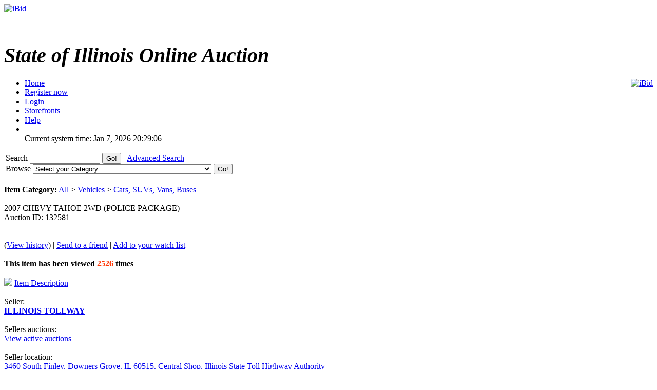

--- FILE ---
content_type: text/html; charset=UTF-8
request_url: https://ibid.illinois.gov/item.php?id=132581
body_size: 29615
content:
<!DOCTYPE HTML PUBLIC "-//W3C//DTD HTML 4.01//EN" 
"https://www.w3.org/TR/html4/strict.dtd">
<html lang="en" dir="ltr">
<head>
<title>iBid 2007 CHEVY TAHOE 2WD &#40;POLICE PACKAGE&#41;</title>
<meta http-equiv="Content-Type" content="text/html; charset=ISO-8859-1">
<meta name="description" content="">
<meta name="keywords" content="">

<link rel="stylesheet" type="text/css" href="https://ibid.illinois.gov/themes/default/style.css">
<link rel="stylesheet" type="text/css" href="https://ibid.illinois.gov/themes/default/jquery.lightbox.css" media="screen">
<link rel="stylesheet" type="text/css" href="https://ibid.illinois.gov/includes/calendar.css">

<link rel="alternate" type="application/rss+xml" title="Just Listed" href="https://ibid.illinois.gov/rss.php?feed=1">
<link rel="alternate" type="application/rss+xml" title="Closing Soon" href="https://ibid.illinois.gov/rss.php?feed=2">
<link rel="alternate" type="application/rss+xml" title="Big Ticket" href="https://ibid.illinois.gov/rss.php?feed=3">
<link rel="alternate" type="application/rss+xml" title="Very Expensive" href="https://ibid.illinois.gov/rss.php?feed=4">
<link rel="alternate" type="application/rss+xml" title="Cheap Items" href="https://ibid.illinois.gov/rss.php?feed=5">
<link rel="alternate" type="application/rss+xml" title="Popular Items" href="https://ibid.illinois.gov/rss.php?feed=6">
<link rel="alternate" type="application/rss+xml" title="Hot Items" href="https://ibid.illinois.gov/rss.php?feed=7">
<link rel="alternate" type="application/rss+xml" title="Buy Now" href="https://ibid.illinois.gov/rss.php?feed=8">
<script type="text/javascript" src="https://ibid.illinois.gov/loader.php?js=js/jquery.js"></script>
<link href="js/jquery-ui.css" rel="stylesheet" type="text/css" />
<script type="text/javascript" src="js/jquery.lightbox.js"></script>
<script src="js/jquery-ui.min.js" type="text/javascript"></script>
<script src="js/jquery.ui.datetimepicker.min.js" type="text/javascript"></script>
<script type="text/javascript">
	$(function() {
		$('#startdate').datepicker();
		$('#enddate').datepicker();
		$('#beginstartdate').datepicker();
		$('#beginenddate').datepicker();
		$('#endstartdate').datepicker();
		$('#endenddate').datepicker();
		$('#startdatetime').datetimepicker();
		$('#enddatetime').datetimepicker();
		$('.addDatePicker').datepicker();
		$('.addDateTimePicker').datetimepicker();
		});
</script>

<script type="text/javascript">
	function setItemsToDisplay(e, identifier) {
		var expire = new Date();
		expire.setTime(expire.getTime() + 43200000);
		document.cookie = identifier + "=" + e.options[e.selectedIndex].value + "; expires=" + expire.toGMTString();
	}
	
$(document).ready(function() {
	$('a.new-window').click(function(){
		var posY = ($(window).height()-550)/2;
		var posX = ($(window).width())/2;
		window.open(this.href, this.alt, "toolbar=0,location=0,directories=0,scrollbars=1,resizable=0,screenX="+posX+",screenY="+posY+",status=0,menubar=0,width=550,height=550");
		return false;
	});

	$('a.new-window2').click(function(){
		var posY = ($(window).height()-550)/2;
		var posX = ($(window).width())/2;
		window.open(this.href, this.alt, "toolbar=0,location=0,directories=0,scrollbars=1,resizable=1,screenX="+posX+",screenY="+posY+",status=0,menubar=0,width=950,height=550");
		return false;
	});
	var currenttime = 'Jan 07, 2026 08:29:06 PM';
	var serverdate = new Date(currenttime);
	function padlength(what){
		var output=(what.toString().length==1)? "0"+what : what;
		return output;
	}
	function displaytime(){
		serverdate.setSeconds(serverdate.getSeconds()+1);
		var timestring=padlength(serverdate.getHours())+":"+padlength(serverdate.getMinutes())+":"+padlength(serverdate.getSeconds());
		$(".servertime").html(timestring);
	}
	setInterval(displaytime, 1000);
	$(function() {
		$('#lightbox a').lightBox();
	});
});
</script>
</head>
<body>
<div class="wrapper rounded-top rounded-bottom">
	<div class="logo">
		<a href="https://ibid.illinois.gov/index.php?"><img src="https://ibid.illinois.gov/themes/default/ibid_logo.jpg" border="0" alt="iBid"></a>	</div>
	<h1 class="welcome">
		<br><div style='font-size:40px; letter-spacing: 0; font-style: italic; font-family: Times New Roman, Georgia, Serif; font-weight: bold;'>State of Illinois Online Auction</div> 	</h1>
	<div style="float:right;"><a href="https://www.facebook.com/ibidillinois"><img src="https://ibid.illinois.gov/themes/default/facebook.jpg" border="0" alt="iBid"></a> </div>

	<ul class="tab">
	<li class="tab"><a href="https://ibid.illinois.gov/index.php?"><span>Home</span></a></li>
		<li class="tab"><a href="https://ibid.illinois.gov/register.php?"><span>Register now</span></a></li>
	<li class="tab"><a href="https://ibid.illinois.gov/user_login.php?"><span>Login</span></a></li>
		<li class="tab"><a href="https://ibid.illinois.gov/stores.php?"><span>Storefronts</span></a></li>	
		<li class="tab" id="last"><a href="https://ibid.illinois.gov/faqs.php" class="new-window2"><span>Help</span></a></li>
	<li class="counters">
				<br> <span class="serverdate">Current system time: Jan 7, 2026</span> <span class="servertime">20:29:06</span>	</li>
	</ul>
		
	<table width="100%">
		<tbody>
			<tr>
				<td class="top_bar">
					<div class="leftside floatleft">
						<form name="search" action="https://ibid.illinois.gov/search.php" method="get">
						<div class="barSearch">
							<input type="hidden" name="CSRF_TOKEN" value="3831b1c77203ab57c214a0df8d2a9e23">
							<label for="q" title = "Search"> Search </label>							
							<input type="text" id = "q" name="q" size=15 value="">
							<input type="submit" name="" value="Go!" class="button" id="go_search">
							&nbsp;&nbsp;<a href="https://ibid.illinois.gov/adsearch.php?mode=new">Advanced Search</a> 
						</div>
						</form>
					</div>
					<div class="rightside floatright">
						<form name="gobrowse" action="browse.php" method="get">
						<input type="hidden" name="CSRF_TOKEN" value="3831b1c77203ab57c214a0df8d2a9e23">
						<div class="barBrowse">
							<label for = "id" title = "Browse">Browse </label>
							<select name="id" id ="id">
	<option value="">Select your Category</option>
	<option value=""></option>
	<option value="0">All categories</option>
	<option value="441">Agricultural Equipment and Supplies</option>
	<option value="451">Aircraft and Aircraft Parts</option>
	<option value="461">Boats and Marine Equipment</option>
	<option value="471">Communication Equipment</option>
	<option value="481">Computer Equipment and Accessories</option>
	<option value="491">Construction Equipment</option>
	<option value="501">Electrical and Electronic Equipment and Components</option>
	<option value="511">Fire Trucks and Fire Fighting Equipment</option>
	<option value="521">Furniture</option>
	<option value="531">Hand Tools &amp; Shop Equipment</option>
	<option value="541">Household/Personal</option>
	<option value="551">Industrial Machinery</option>
	<option value="561">Jewelry &amp; Exotic Collectibles</option>
	<option value="571">Lab Equipment</option>
	<option value="581">Medical, Dental, and Veterinary Equipment and Supplies</option>
	<option value="591">Miscellaneous</option>
	<option value="601">Motorcycles &amp; Bicycles</option>
	<option value="611">Office Equipment and Supplies</option>
	<option value="691">Paper money and coins</option>
	<option value="621">Photographic Equipment</option>
	<option value="631">Tractor Trailers and Manufactured Housing</option>
	<option value="641">Vehicles</option>
</select>
							<input type="submit" name="sub" value="Go!" class="button" id="go_browse">
						</div>
						</form>
					</div>
				</td>
			</tr>
		</tbody>
	</table>
	
</div><script type="text/javascript">
$(document).ready(function() {
	var currenttime = '-325041786';
	function padlength(what)
	{
		var output=(what.toString().length == 1)? '0' + what : what;
		return output;
	}
	function displayend()
	{
		currenttime -= 1;
		if (currenttime > 0){
			var hours = Math.floor(currenttime / 3600);
			var mins = Math.floor((currenttime - (hours * 3600)) / 60);
			var secs = Math.floor(currenttime - (hours * 3600) - (mins * 60));
			var timestring = padlength(hours) + ':' + padlength(mins) + ':' + padlength(secs);
			$(".ending_counter").html(timestring);
			setTimeout(displayend, 1000);
		} else {
			$(".ending_counter").html('<span class="errfont">closed</span>');
		}
	}
	function closingAuctionRefresh() { 
		var pathName = window.location.pathname;
		
		if (pathName.toLowerCase().indexOf("item.php") > 0) {
			
			var isCountDown = '1';
		    var hasEnded = '1';
			var auctionId = $('#auctionid').val();
			
			if ((isCountDown) && (!hasEnded)) {

				$.getJSON('countdown.php', { id:auctionId }, function(data) {
					//Copy the existing "View History" url.
					var viewHistoryUrl = '&nbsp;(<a href="https://ibid.illinois.gov/item.php?id=132581&history=view#history">View history</a>)';
					
					//Reset the ending time.
					currenttime = data['ends_in'];
					
					//Update the needed controls.
					$('#bidMsg').attr('class', data['your_bid_class']);
					$('#bidMsg').html(data['your_bid_msg']);
					$('#highBidder').html(data['max_bidder']);
					$('#bids').html(data['bid_count'] + viewHistoryUrl);
					$('#currentBid').html(data['current_bid']);
					$('#shippingFee').html(data['shipping_fee']);
					$('#auctionEnds').html(data['end_time']);
					$('#nextBid').html(data['next_bid']);
				});
			}
		}
	}

	setInterval(closingAuctionRefresh, 5000);
	setTimeout(displayend, 1000);
});
</script>
<a name="main"> </a>
<div class="content">
	<div class="tableContent2">
		<br><strong>Item Category:</strong> <a href="https://ibid.illinois.gov/browse.php?id=1">All</a> > <a href="https://ibid.illinois.gov/browse.php?id=641">Vehicles</a> > <a href="https://ibid.illinois.gov/browse.php?id=651">Cars, SUVs, Vans, Buses</a><br><br>
		<div class="titTable2 rounded-top rounded-bottom floatleft">
			<div class="smallpadding">
				<div class="lefttext">
					2007 CHEVY TAHOE 2WD &#40;POLICE PACKAGE&#41;				</div>
				<div class="righttext smallpaddingtop">
					Auction ID: 132581				</div>
				<br>
				<br>

				<div class="lefttext">
				</div>			
			</div>
		</div>
		<div class="titTable3 clearleft">
			(<a href="https://ibid.illinois.gov/item.php?id=132581&history=view#history">View history</a>) | 			<a href="https://ibid.illinois.gov/send_email.php?email=friend&auction_id=132581&CSRF_TOKEN=3831b1c77203ab57c214a0df8d2a9e23">Send to a friend</a> | 
			<a href="https://ibid.illinois.gov/user_login.php?">Add to your watch list</a>
		</div>
		<br>
		<div class="table2">
			<div class="itemdetcontainer">
				<div class="itemdet"><strong><strong>This item has been viewed</strong> <font color="#ff3300">2526</font> <strong>times</strong></strong></div><br>
				<div class="itemdet clearleft"><a href="#description"><img src="https://ibid.illinois.gov/images/info.gif" border='0'></a> <a href="#description">Item Description</a></div><br>
				<div class="itemdetlabel">Seller:</div>
				<div class="itemdet"><a href='https://ibid.illinois.gov/storedetail.php?id=2931'><strong>ILLINOIS TOLLWAY</strong></a>
				</div><br>
				<div class="itemdetlabel">Sellers auctions:</div>
				<div class="itemdet"><a href="https://ibid.illinois.gov/active_auctions.php?user_id=2931">View active auctions</a></div><br>
				<div class="itemdetlabel">Seller location:</div>
				<div class="itemdet"><a href="http://maps.google.com/maps?f=q&source=s_q&hl=en&q=3460+South+Finley%2C+Downers+Grove%2C+IL+60515" target="_blank">3460 South Finley, Downers Grove, IL 60515, Central Shop, Illinois State Toll Highway Authority</a></div><br>
<!-- higher bidder -->				<div class="itemdetlabel">Highest bidder:</div>
					<div id="highBidder" class="itemdet">
					<strong><a href="https://ibid.illinois.gov/profile.php?user_id=38341&auction_id=132581">maschafer7</a>
									</div>
				<br>
					<div class="itemdetlabel">Auction Ends In:</div>
				<div class="itemdet">
					<span class="counter ending_counter" ><span class="errfont">closed</span></span>
				</div><br>
				<div class="itemdetlabel"># of bids:</div>
				<div id="bids" class="itemdet">108 (<a href="https://ibid.illinois.gov/item.php?id=132581&history=view#history">View history</a>)</div><br>
					<div class="itemdetlabel">Current Bid:</div>
				<div id="currentBid" class="itemdet">$ <strong>8,670.00</strong> </div><br>
				<div class="itemdetlabel">Shipping Fee:</div>
				<div id="shippingFee" class="itemdet">$ <strong>0.00</strong></div><br>
				<div class="itemdetlabel">This auction is closed</div>
			</div>
			<div class="itemdetimage">
				<img src="https://s3.amazonaws.com/ibidimages.incircuit.com/uploaded/2015-08/132581/001M669902007ChevyTahoe005.jpg" border="0" align="center" width="300"><br>
					<a href="#gallery"><img src="https://ibid.illinois.gov/images/gallery.gif" border="0" alt="gallery"> View Gallery</a>
				</div><br>
		</div>
		<div class="tableContent2">
			<div class="titTable4">
				<a name="gallery"></a>Picture Gallery			</div>
			<div class="table2" id="lightbox">
					<a href="https://s3.amazonaws.com/ibidimages.incircuit.com/uploaded/2015-08/132581/001M669902007ChevyTahoe005.jpg" class ="gallery" title="001M669902007ChevyTahoe005.jpg">
					<img src="https://s3.amazonaws.com/ibidimages.incircuit.com/uploaded/2015-08/132581/001M669902007ChevyTahoe005.jpg" border="0" data-lightbox="gallery" width="80" height="80" hspace="10">
				</a>
					<a href="https://s3.amazonaws.com/ibidimages.incircuit.com/uploaded/2015-08/132581/002M669902007ChevyTahoe006.jpg" class ="gallery" title="002M669902007ChevyTahoe006.jpg">
					<img src="https://s3.amazonaws.com/ibidimages.incircuit.com/uploaded/2015-08/132581/002M669902007ChevyTahoe006.jpg" border="0" data-lightbox="gallery" width="80" height="80" hspace="10">
				</a>
					<a href="https://s3.amazonaws.com/ibidimages.incircuit.com/uploaded/2015-08/132581/003M669902007ChevyTahoe007.jpg" class ="gallery" title="003M669902007ChevyTahoe007.jpg">
					<img src="https://s3.amazonaws.com/ibidimages.incircuit.com/uploaded/2015-08/132581/003M669902007ChevyTahoe007.jpg" border="0" data-lightbox="gallery" width="80" height="80" hspace="10">
				</a>
					<a href="https://s3.amazonaws.com/ibidimages.incircuit.com/uploaded/2015-08/132581/004M669902007ChevyTahoe008.jpg" class ="gallery" title="004M669902007ChevyTahoe008.jpg">
					<img src="https://s3.amazonaws.com/ibidimages.incircuit.com/uploaded/2015-08/132581/004M669902007ChevyTahoe008.jpg" border="0" data-lightbox="gallery" width="80" height="80" hspace="10">
				</a>
					<a href="https://s3.amazonaws.com/ibidimages.incircuit.com/uploaded/2015-08/132581/005M669902007ChevyTahoe009.jpg" class ="gallery" title="005M669902007ChevyTahoe009.jpg">
					<img src="https://s3.amazonaws.com/ibidimages.incircuit.com/uploaded/2015-08/132581/005M669902007ChevyTahoe009.jpg" border="0" data-lightbox="gallery" width="80" height="80" hspace="10">
				</a>
					<a href="https://s3.amazonaws.com/ibidimages.incircuit.com/uploaded/2015-08/132581/006M669902007ChevyTahoe010.jpg" class ="gallery" title="006M669902007ChevyTahoe010.jpg">
					<img src="https://s3.amazonaws.com/ibidimages.incircuit.com/uploaded/2015-08/132581/006M669902007ChevyTahoe010.jpg" border="0" data-lightbox="gallery" width="80" height="80" hspace="10">
				</a>
					<a href="https://s3.amazonaws.com/ibidimages.incircuit.com/uploaded/2015-08/132581/007M669902007ChevyTahoe011.jpg" class ="gallery" title="007M669902007ChevyTahoe011.jpg">
					<img src="https://s3.amazonaws.com/ibidimages.incircuit.com/uploaded/2015-08/132581/007M669902007ChevyTahoe011.jpg" border="0" data-lightbox="gallery" width="80" height="80" hspace="10">
				</a>
					<a href="https://s3.amazonaws.com/ibidimages.incircuit.com/uploaded/2015-08/132581/008M669902007ChevyTahoe012.jpg" class ="gallery" title="008M669902007ChevyTahoe012.jpg">
					<img src="https://s3.amazonaws.com/ibidimages.incircuit.com/uploaded/2015-08/132581/008M669902007ChevyTahoe012.jpg" border="0" data-lightbox="gallery" width="80" height="80" hspace="10">
				</a>
					<a href="https://s3.amazonaws.com/ibidimages.incircuit.com/uploaded/2015-08/132581/009M669902007ChevyTahoe013.jpg" class ="gallery" title="009M669902007ChevyTahoe013.jpg">
					<img src="https://s3.amazonaws.com/ibidimages.incircuit.com/uploaded/2015-08/132581/009M669902007ChevyTahoe013.jpg" border="0" data-lightbox="gallery" width="80" height="80" hspace="10">
				</a>
					<a href="https://s3.amazonaws.com/ibidimages.incircuit.com/uploaded/2015-08/132581/010M669902007ChevyTahoe014.jpg" class ="gallery" title="010M669902007ChevyTahoe014.jpg">
					<img src="https://s3.amazonaws.com/ibidimages.incircuit.com/uploaded/2015-08/132581/010M669902007ChevyTahoe014.jpg" border="0" data-lightbox="gallery" width="80" height="80" hspace="10">
				</a>
					<a href="https://s3.amazonaws.com/ibidimages.incircuit.com/uploaded/2015-08/132581/011M669902007ChevyTahoe015.jpg" class ="gallery" title="011M669902007ChevyTahoe015.jpg">
					<img src="https://s3.amazonaws.com/ibidimages.incircuit.com/uploaded/2015-08/132581/011M669902007ChevyTahoe015.jpg" border="0" data-lightbox="gallery" width="80" height="80" hspace="10">
				</a>
					<a href="https://s3.amazonaws.com/ibidimages.incircuit.com/uploaded/2015-08/132581/012M669902007ChevyTahoe016.jpg" class ="gallery" title="012M669902007ChevyTahoe016.jpg">
					<img src="https://s3.amazonaws.com/ibidimages.incircuit.com/uploaded/2015-08/132581/012M669902007ChevyTahoe016.jpg" border="0" data-lightbox="gallery" width="80" height="80" hspace="10">
				</a>
					<a href="https://s3.amazonaws.com/ibidimages.incircuit.com/uploaded/2015-08/132581/013M669902007ChevyTahoe017.jpg" class ="gallery" title="013M669902007ChevyTahoe017.jpg">
					<img src="https://s3.amazonaws.com/ibidimages.incircuit.com/uploaded/2015-08/132581/013M669902007ChevyTahoe017.jpg" border="0" data-lightbox="gallery" width="80" height="80" hspace="10">
				</a>
					<a href="https://s3.amazonaws.com/ibidimages.incircuit.com/uploaded/2015-08/132581/014M669902007ChevyTahoe018.jpg" class ="gallery" title="014M669902007ChevyTahoe018.jpg">
					<img src="https://s3.amazonaws.com/ibidimages.incircuit.com/uploaded/2015-08/132581/014M669902007ChevyTahoe018.jpg" border="0" data-lightbox="gallery" width="80" height="80" hspace="10">
				</a>
					<a href="https://s3.amazonaws.com/ibidimages.incircuit.com/uploaded/2015-08/132581/015M669902007ChevyTahoe019.jpg" class ="gallery" title="015M669902007ChevyTahoe019.jpg">
					<img src="https://s3.amazonaws.com/ibidimages.incircuit.com/uploaded/2015-08/132581/015M669902007ChevyTahoe019.jpg" border="0" data-lightbox="gallery" width="80" height="80" hspace="10">
				</a>
					<a href="https://s3.amazonaws.com/ibidimages.incircuit.com/uploaded/2015-08/132581/016M669902007ChevyTahoe020.jpg" class ="gallery" title="016M669902007ChevyTahoe020.jpg">
					<img src="https://s3.amazonaws.com/ibidimages.incircuit.com/uploaded/2015-08/132581/016M669902007ChevyTahoe020.jpg" border="0" data-lightbox="gallery" width="80" height="80" hspace="10">
				</a>
				</div>
		</div>
		<br>
		<div class="tableContent2">
			<div class="titTable4">
				<a name="description"></a>Item Description			</div>
			<div class="table2">
				<p>&nbsp;ILLINOIS TOLLWAY&nbsp;2007&nbsp;CHEVY TAHOE 2WD (POLICE PACKAGE),&nbsp;5.3&nbsp;LITER V-8 ENGINE,&nbsp;FAIR CONDITION, A/C, AM/FM RADIO, POWER STEERING, WINDOWS,&nbsp;BRAKES, AUTO TRANS. ALL OPTIONS MAY NOT WORK. MAY HAVE DENTS, SCRATCHES, PEELING PAINT&nbsp;&amp; RUST&nbsp;NOT PICTURED&nbsp;AND HOLES WHERE EQUIPMENT WAS MOUNTED. RUNS &amp; DRIVES.&nbsp;UNIT HAS 125408 MILES. THE ATTACHED PICTURES OR THIS DESCRIPTION MAY NOT INDICATE THE ACTUAL CONDITION OF THIS ITEM.</p>

<p><strong>THE ILLINOIS TOLLWAY&nbsp;ENCOURAGES BIDDERS TO INSPECT&nbsp;ITEMS BEFORE BIDDING.</strong></p>

<p><strong>PLEASE CAREFULLY READ BIDDING INFORMATION BELOW FOR SALE DETAILS AND BIDDER RESPONSIBILITIES.</strong></p>

<p><strong>Bidding Information:</strong></p>

<p><strong>Bidders bidding on this item are entering into a Contractual Agreement to purchase the item and are bound to the terms outlined herein. </strong></p>

<p>This item is offered by the Illinois Tollway and all conditions set forth herein shall apply to this sale and other sale conditions set by CMS may apply. Viewing of vehicles and equipment offered by the Illinois Tollway Fleet Unit is by appointment only. Viewing Information is as follows:</p>

<p>Contact Scott Schweppe at 630-241-6800 ext 3550 to schedule viewing.</p>

<p>Monday &ndash; Friday 9:00 AM until 2:00 PM (during bidding period only, except State of Illinois holidays)</p>

<p>Viewing Location: 3460 So Finley Rd. Downers Grove IL 60515 - Central Shop.</p>

<p>Directions</p>

<p>- Finley Road is &frac12; block east of I355 at Butterfield Rd, From Butterfield Rd turn south on Finley 2 miles to Central Shop. Central Shop is on west side of Finley Rd. Follow signs once on property</p>

<p>- From Chicago, take I290 to I88 west to Highland Ave., Go north on Highland to Butterfield Road, Butterfield west to Finley, south on Finley 2 miles to Tollway&rsquo;s Central Shop. Follow signs once on property.</p>

<p>- From north or south take I355 to Butterfield road. Go east to Finley, Take Finley south to Tollway&rsquo;s Central Shop. Follow signs once on property.</p>

<p>For additional information on vehicles offered for sale by the Illinois Tollway Fleet Unit, please e-mail your questions to <a href="mailto:auctioninquiry@getipass.com">auctioninquiry@getipass.com</a></p>

<p>Please indicate the sales number on all correspondence. Phone calls with questions will not be accepted.</p>

<p>PAYMENT IS TO BE MADE&nbsp;VIA CASHIERS OR CERTIFIED CHECK. THE ILLINOIS TOLLWAY WILL VERIFY THE VALIDITY OF ALL CHECKS BEFORE RELEASING THE ITEM(S). PAYMENT MUST BE MADE WITHIN 5 BUSINESS DAYS OF THE SALE - OR THE SALE MAY BE CANCELLED. CONTACT SUE HORBACZ TO ARRANGE PAYMENT&nbsp;(630-241-6800 EXT. 3819).VEHICLE TITLE MUST BE ASSIGNED TO BIDDER OR BIDDERS FIRM</p>

<p><strong>NOTE: Bidders</strong>.<strong>that do not meet the payment terms outlined herein will be charged a relisting fee of $250.00 and are subject to collection services and expenses. </strong></p>

<p>All items must be picked up within 20 days of payment. If a item(s) is not picked up within 20 days, the buyer will forfeit payment for said item(s) as liquidated damages. The Illinois Tollway reserves the right thereafter to re-auction or scrap the item(s), for failure to comply with pick up procedures as stated herein.</p>

<p>Tollway will e-mail a copy of the IBid bill of sale to the successful bidder. Bidder or bidder&rsquo;s agent must produce copy of IBid bill of sale when picking up an item(s). Buyer&#39;s are required to present a drivers license at time of pick-up.</p>

<p>Pick up times for all Illinois Tollway Fleet IBid items are Monday &ndash; Friday 9:00 AM until 2:00 PM (except all State Holidays). Illinois Tollway personnel are not responsible or expected to assist the bidder in loading or preparing any item(s) for transportation. Upon receipt of the item (by the bidder or bidders agent), the item(s) is considered the property of the bidder and any damage or harm to the item once the property has changed hands is the bidders responsibility.</p>

<p>All sales are final and no refunds will be given. The Illinois Tollway may, without liability, delay performance or cancel this sale on account of force majeure events or other circumstances beyond its control, including, but not limited to, strikes, acts of God, political unrest, embargo, failure of source of supply, or casualty.</p>

<p>Buyer accepts the item(s) or equipment <strong>&ldquo;As Is&rdquo; &amp; &ldquo;With All Faults&rdquo;</strong>.No warranty, express or implied, is made by Seller, and none shall be imputed or presumed. Bidders are encouraged to have the item(s) safety inspected by a qualified professional before using the item.</p>

<p>All sales taxes, tariffs, and other governmental charges shall be paid by Buyer and are Buyer&#39;s responsibility except as limited by law. This transaction shall be governed by the laws of the State of Illinois. Any disputes hereunder will be heard in the 18<sup>th</sup> Judicial Circuit Court of DuPage County.</p>

<p>The provision noted herein contains the entire agreement between the parties and supersedes and replaces all such prior agreements with respect to matters expressly set forth herein. No modification shall be made to this agreement except in writing and agreed to by the Illinois Tollway. This agreement shall be binding upon the parties and their respective heirs, executors, administrators, successors, assigns and personal representatives.</p>

<p>The Illinois Tollway reserves the right, at its absolute discretion, to reject any and/or all bids and payments and cancel any sales considered as not in its best interest up to time of delivery. The Illinois Tollway also reserves the right to withdraw an item at any time - including during the bidding process.</p>

<p>Illinois Tollway Directors, officers, employees, consultants, their spouses, children or any person having any direct involvement with the disposition of Illinois Tollway surplus property may not bid on Illinois Tollway property at the CMS IBID website. Furthermore, employees of the State of Illinois Department of Central Management Services or any other person possessing personal or first-hand information regarding the condition of any item available for auction on the iBid Illinois site is prohibited from bidding on any Illinois Tollway property for auction on the IBid Illinois site</p>

<p>At the Illinois Tollway&rsquo;s discretion, bidders may be disabled and barred from participation in future Illinois Tollway sales for any of the following:</p>

<ol>
	<li>Failure to observe these Terms and Conditions</li>
	<li>Failure to make good and timely payment for the item(s) awarded.</li>
	<li>Failure to claim purchases.</li>
	<li>Intentional disruption of the auction process.</li>
</ol>

<p>Registered users may be disabled from participation in State of Illinois Department of Central Management Services sales for any of the following:</p>

<ol>
	<li>Suspicious registration information.</li>
	<li>Incomplete registration information</li>
</ol>
			</div>
		</div>

		<div class="titTable4">
			Additional Information		</div>
		<div class="tableContent2">
			<div class="table2">
				<div class="itemdetlabel">Country:</div>
				<div class="itemdet">United States (60515)</div><br>
				<div class="itemdetlabel">Lot Number:</div>
				<div class="itemdet">0</div><br>
				<div class="itemdetlabel">Equipment Number:</div>
				<div class="itemdet">M66990</div><br>
				<div class="itemdetlabel">VIN:</div>
				<div class="itemdet">1GNEC03057R424828</div><br>
				<div class="itemdetlabel">Make:</div>
				<div class="itemdet">CHEVY</div><br>
				<div class="itemdetlabel">Model:</div>
				<div class="itemdet">TAHOE</div><br>
				<div class="itemdetlabel">Year:</div>
				<div class="itemdet">2007</div><br>
				<div class="itemdetlabel">Odometer:</div>
				<div class="itemdet">125408</div><br>
				<div class="itemdetlabel">Shipping Conditions:</div>
				<div class="itemdet">Buyer pays shipping expenses</div><br>
				<div class="itemdetlabel">Payment Instructions:</div>
				<div class="itemdet">See detailed description for payment terms</div><br>
<!---				<div class="itemdetlabel">Payment Methods:</div>
				<div class="itemdet">JetPay</div><br> --->
				<div class="itemdetlabel">Starting Bid:</div>
				<div class="itemdet">$ <strong>500.00</strong></div><br>
				<div class="itemdetlabel">Auction started:</div>
				<div class="itemdet">Sep 11, 2015 - 06:00 PM</div><br>

				<div class="itemdetlabel">Auction ends:</div>
				<div id="auctionEnds" class="itemdet">Sep 20, 2015 - 08:06 PM</div><br>

				<div class="itemdetlabel">Auction ID:</div>
				<div class="itemdet">132581</div><br>

				<div class="itemdetlabel">Item Category:</div>
				<div class="itemdet"><a href="https://ibid.illinois.gov/browse.php?id=1">All</a> > <a href="https://ibid.illinois.gov/browse.php?id=641">Vehicles</a> > <a href="https://ibid.illinois.gov/browse.php?id=651">Cars, SUVs, Vans, Buses</a></div><br>

			</div>
		</div>
		
		<br>
	</div>

<input type="hidden" id="auctionid" value="132581" />
	<div class="titTable2 rounded-top rounded-bottom floatleft maxwidth centre">
	You must  <a href="https://ibid.illinois.gov/user_login.php">sign in</a> to place a bid.</div>
<br>
<div class="content">
	<div class="counters clearleft"> <span class="serverdate">Current system time: Jan 7, 2026</span> <span class="servertime">20:29:06</span></div>
	<div class="footer">
		<a href="mailto:cms.ibid@illinois.gov">Contact </a>
		| <a href="https://ibid.illinois.gov/faqs.php" class="new-window">Help</a>
<!---		| <a href="https://ibid.illinois.gov/fees.php">Fees</a> --->
		| <a href="https://ibid.illinois.gov/contents.php?show=aboutus">About Us</a> 
		| <a href="https://ibid.illinois.gov/contents.php?show=ship">Shipping Information</a> 
		| <a href="https://ibid.illinois.gov/contents.php?show=terms">Terms &amp; Conditions</a> 
		<br>
	</div>
	<div class="copyright">
		Powered by AssetWorks &copy; 2010 - 2024 AssetWorks
	</div>
	<div class="copyright">
		10.0.10.206	</div>
	<div class="copyright" style="color: white">
		iBid Version: v183	</div>
</div>
</body>
</html>